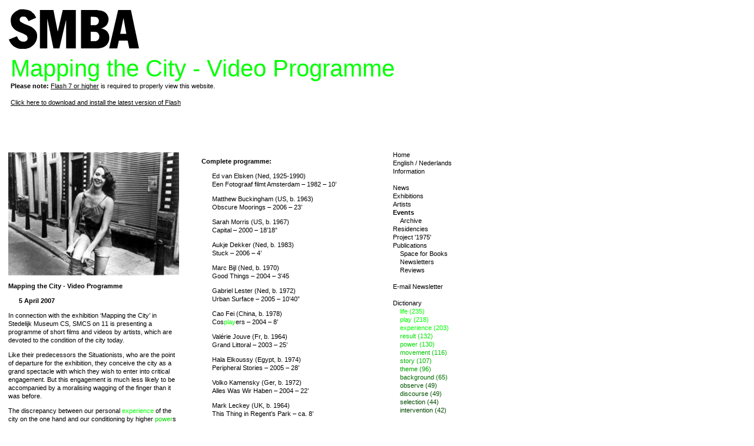

--- FILE ---
content_type: text/html
request_url: https://www.smba.nl/en/events/mapping-the-city-video-programme/index.html
body_size: 11387
content:
<!DOCTYPE HTML PUBLIC "-//W3C//DTD HTML 4.01 Transitional//EN" "http://www.w3.org/TR/REC-html40/loose.dtd">
<html>
<head>
<META name="verify-v1" content="bT7bsMMkpzYBAKk8uVwObfz498KjZ2eeBAEKxT4fz5Y=" />
<meta http-equiv="content-type" content="text/html; charset=iso-8859-1">
<meta name="description" content="SMBA is the project space of Stedelijk Museum Amsterdam"> 
<link rel="stylesheet" type="text/css" href="../../../static/css/style.css@02032008.css" />
<!--[if lte IE 6]>
<link rel="stylesheet" type="text/css" href="/static/css/iehack.css" />
<![endif]-->
<link rel="shortcut icon" href="../../../static/gfx/favicon.ico" type="image/vnd.microsoft.icon">
<link rel="icon" href="../../../static/gfx/favicon.ico" type="image/vnd.microsoft.icon">
<script src="../../../scripts.js@02032008.html" type="text/javascript"></script>
<script src="../../../static/js/jquery-1.4.2.min.js"></script>
<script src="../../../static/js/zoom.js"></script>
<script type="text/javascript" src="../../../static/js/slimbox.js@02032008"></script>
<title>Stedelijk Museum Bureau Amsterdam - Mapping the City - Video Programme</title>
</head>
<body onload="texto.initialize('Mapping the City - Video Programme');">
<div id="header">
<p><img src="../../../static/gfx/smba_logo.gif" width=237 height=72><p class="flashtitle indented">Mapping the City - Video Programme<br/>
<p class="indented"><b>Please note:</b> <a href="http://www.adobe.com/go/getflash" target="_blank" alt="Download Flash">Flash 7 or higher</a> is required to properly view this website.<br/><br/>
<a href="http://www.adobe.com/go/getflash" alt="Download Flash" target="_blank">Click here to download and install the latest version of Flash</a><br/>
</p>
</div>

<div id="document">
<div class="colleft story">
<a href="../../../static/en/events/mapping-the-city-video-programme/70757.jpg" target="_blank" rel="lightbox" title="">
<img class="firstimg" src="../../../static/en/events/mapping-the-city-video-programme/grey_70757.jpg" width="290" height="209">
</a>
<p><h1>Mapping the City - Video Programme</h1><h2 class="indented"></h2>
<b><p class="hli">
5 April 2007
</b>
<p class="download">
</p>
<p>
<p class="flindent">In connection with the exhibition &#8216;Mapping the City&#8217; in Stedelijk Museum CS, SMCS on 11 is presenting a programme of short films and videos by artists, which are devoted to the condition of the city today.<p><p class="flindent">
Like their predecessors the Situationists, who are the point of departure for the exhibition, they conceive the city as a grand spectacle with which they wish to enter into critical engagement. But this engagement is much less likely to be accompanied by a moralising wagging of the finger than it was before.<p><p class="flindent">
The discrepancy between our personal <a href="../../dictionary/experience/index.html" class='dic' alt="203 definitions of experience" style='color:#00FF00'>experience</a> of the city on the one hand and our conditioning by higher <a href="../../dictionary/power/index.html" class='dic' alt="130 definitions of power" style='color:#00DD00'>power</a>s on the other is central to the films this evening. Some maintain a certain distance and regard the city and urbanity as if they were something being <a href="../../dictionary/observe/index.html" class='dic' alt="49 definitions of observe" style='color:#005300'>observe</a>d from outside, like an avatar in a video game. Then the city furnishes ever-changing, often pleasant moods and a continuous stream of urban images, and the <a href="../../dictionary/movement/index.html" class='dic' alt="116 definitions of movement" style='color:#00C500'>movement</a>s of people in it almost take on the nature of a narrative. In this, the city can also serve as the focus for a <a href="../../dictionary/discourse/index.html" class='dic' alt="49 definitions of discourse" style='color:#005300'>discourse</a> between hi<a href="../../dictionary/story/index.html" class='dic' alt="107 definitions of story" style='color:#00B500'>story</a> and actuality, between the city as the earlier centre of the age of industrialisation and the city as the commercialised <a href="../../dictionary/theme/index.html" class='dic' alt="96 definitions of theme" style='color:#00A300'>theme</a> park it has become today. Others record their own <a href="../../dictionary/movement/index.html" class='dic' alt="116 definitions of movement" style='color:#00C500'>movement</a>s through the city, sometimes <a href="../../dictionary/result/index.html" class='dic' alt="132 definitions of result" style='color:#00E000'>result</a>ing in interactions with or <a href="../../dictionary/intervention/index.html" class='dic' alt="42 definitions of intervention" style='color:#004700'>intervention</a>s in public <a href="../../dictionary/life/index.html" class='dic' alt="235 definitions of life" style='color:#00FF00'>life</a>, and sometimes not. <p><p class="flindent">
A number of videos make it clear that as a rule the image of the city is not defined by personal <a href="../../dictionary/experience/index.html" class='dic' alt="203 definitions of experience" style='color:#00FF00'>experience</a> but by the media, and subtly take advantage of this through fictional additions, among other ways. In this they not only employ images but also, if desired, voice-overs, music and/or urban noises, analogous to the many stimuli that emanate from the city and its representations in the media.<p><p class="flindent">
It is clear that for many artists the city remains a point of departure of undiminished attraction. The programme below is therefore only a small <a href="../../dictionary/selection/index.html" class='dic' alt="44 definitions of selection" style='color:#004A00'>selection</a> from the work being created today. <p><p class="flindent">
Except for the short film by Ed van der Elsken, all of the videos shown were made very recently. Other work by Ed van der Elsken, Matthew Buckingham, Sarah Morris and Frank Hesse is also to be seen in the &#8216;Mapping the City&#8217; exhibition. This show continues its run through May 20, 2007.<br /><p class="flindent">


</p>
<br/>
<br /><br /><br />
</div>

<div class="colright">
<p class="flindent"><b>Complete programme:</b><p><p class="flindent">
<div class="indented">Ed van Elsken (Ned, 1925-1990)<br /><p class="flindent">
Een Fotograaf filmt Amsterdam &#8211; 1982 &#8211; 10&#8217;<p><p class="flindent">
Matthew Buckingham (US, b. 1963)<br /><p class="flindent">
Obscure Moorings &#8211; 2006 &#8211; 23&#8217;<p><p class="flindent">
Sarah Morris (US, b. 1967)<br /><p class="flindent">
Capital &#8211; 2000 &#8211; 18&#8217;18&#8221;<p><p class="flindent">
Aukje Dekker (Ned, b. 1983)<br /><p class="flindent">
Stuck &#8211; 2006 &#8211; 4&#8217;<p><p class="flindent">
Marc Bijl (Ned, b. 1970)<br /><p class="flindent">
Good Things &#8211; 2004 &#8211; 3&#8217;45<p><p class="flindent">
Gabriel Lester (Ned, b. 1972)<br /><p class="flindent">
Urban Surface &#8211; 2005 &#8211; 10&#8217;40&#8221; <p><p class="flindent">
Cao Fei (China, b. 1978)<br /><p class="flindent">
Cos<a href="../../dictionary/play/index.html" class='dic' alt="218 definitions of play" style='color:#00FF00'>play</a>ers &#8211;  2004 &#8211; 8&#8217;<p><p class="flindent">
Val&eacute;rie Jouve (Fr, b. 1964)<br /><p class="flindent">
Grand Littoral &#8211; 2003 &#8211; 25&#8217;<p><p class="flindent">
Hala Elkoussy (Egypt, b. 1974)<br /><p class="flindent">
Peripheral Stories &#8211; 2005 &#8211; 28&#8217;<p><p class="flindent">
Volko Kamensky (Ger, b. 1972)<br /><p class="flindent">
Alles Was Wir Haben &#8211; 2004 &#8211; 22&#8217;<p><p class="flindent">
Mark Leckey (UK, b. 1964)<br /><p class="flindent">
This Thing in Regent&#8217;s Park &#8211; ca. 8&#8217;<p><p class="flindent">
Frank Hesse (Ger, b. 1970)<br /><p class="flindent">
Florenz, von St. Groce zum Kunsthistorischen Institut &#8211; 2006 &#8211;  12&#8217;12&#8221;<p><p class="flindent">
Voice commentaries or texts which may accompany the films are subtitled in English.<p><p class="flindent">
On the evening itself there will be more <a href="../../dictionary/background/index.html" class='dic' alt="65 definitions of background" style='color:#006E00'>background</a> information about the programme and the various films available.</div>
<br /><br /><br />
</div>

<div class="menu">
			
	<a href="../../home/index.html" class="" >Home</a><br/>
<a href="../../../index.html">English</a> / <a href="../../../nl/index.html">Nederlands</a><br />
			
	<a href="../../information/index.html" class="" >Information</a><br/>
<br />
			
	<a href="../../news/index.html" class="" >News</a><br/>
			
	<a href="../../exhibitions/index.html" class="" >Exhibitions</a><br/>
			
<a href="../../artists/index.html">Artists</a><br/>
	<b><a href="../index.html" class="" >Events</a></b><br/>
												<a href="../archive/2016/index.html" class="indented">Archive</a><br/>
						
	<a href="../../residencies/index.html" class="" >Residencies</a><br/>
			
	<a href="../../project-1975/index.html" class="" >Project '1975'</a><br/>
			
	<a href="../../publications/index.html" class="" >Publications</a><br/>
			<a href="../../space-for-books/index.html" class="indented" >Space for Books</a><br/>
			<a href="../../newsletters/index.html" class="indented" >Newsletters</a><br/>
			<a href="../../reviews/index.html" class="indented" >Reviews</a><br/>
<br/><a href="../../subscribe.html">E-mail Newsletter</a><br/>
<br/>
<a href="../../dictionary/index.html">Dictionary</a><br/>

<a href="../../dictionary/life/index.html" class='dic, indented' style='color:#00FF00'>life (235)</a><br/>
<a href="../../dictionary/play/index.html" class='dic, indented' style='color:#00FF00'>play (218)</a><br/>
<a href="../../dictionary/experience/index.html" class='dic, indented' style='color:#00FF00'>experience (203)</a><br/>
<a href="../../dictionary/result/index.html" class='dic, indented' style='color:#00E000'>result (132)</a><br/>
<a href="../../dictionary/power/index.html" class='dic, indented' style='color:#00DD00'>power (130)</a><br/>
<a href="../../dictionary/movement/index.html" class='dic, indented' style='color:#00C500'>movement (116)</a><br/>
<a href="../../dictionary/story/index.html" class='dic, indented' style='color:#00B500'>story (107)</a><br/>
<a href="../../dictionary/theme/index.html" class='dic, indented' style='color:#00A300'>theme (96)</a><br/>
<a href="../../dictionary/background/index.html" class='dic, indented' style='color:#006E00'>background (65)</a><br/>
<a href="../../dictionary/observe/index.html" class='dic, indented' style='color:#005300'>observe (49)</a><br/>
<a href="../../dictionary/discourse/index.html" class='dic, indented' style='color:#005300'>discourse (49)</a><br/>
<a href="../../dictionary/selection/index.html" class='dic, indented' style='color:#004A00'>selection (44)</a><br/>
<a href="../../dictionary/intervention/index.html" class='dic, indented' style='color:#004700'>intervention (42)</a><br/>
<br/>
SMBA is the project space of <a href="http://www.stedelijk.nl/en" alt="SMBA is the project space of Stedelijk Museum Amsterdam">Stedelijk Museum Amsterdam</a>
</div>

</div>

<script src="http://www.google-analytics.com/urchin.js" type="text/javascript">
</script>
<script type="text/javascript">
_uacct = "UA-1251570-1";
urchinTracker();
</script>
</body>
</html>

--- FILE ---
content_type: text/html
request_url: https://www.smba.nl/scripts.js@02032008.html
body_size: 3302
content:
// inspired by and adapted from WOCO - Word Complete 1.01
// http://www.challenger.se/include/js/xWoco.js

// The sourcecode is licensed under a Creative Commons License.
// http://creativecommons.org/licenses/LGPL/2.1/

// Jonathan Puckey 2006

var texto={
	initialize : function(first){
		if(!window.document.header){
			setTimeout("texto.initialize('"+first+"')",100);
			return;
		}
		this.t=-1;
		this.firstTitle=first+" ";
		this.tt=this.firstTitle;
		this.oldTitle=this.firstTitle;
		this.db = "  ability abrupt approach arranged artistic background basic beautiful beginning blue body breath broad choice classic colour completed concrete contemporary context conversation culture death depict detail difference discourse drawing elements everyday experience experiment fascination flexibility formal future gesture hate identity individual influence interest intervention intimate life love material medium mental moment movement naked object observe paradox pattern perception performance period perspective physical picture play possibilities potential power presence question quiet random reaction reason relevance repetition result revealing selection shape shock sight statement stop story strategy structure studio territory theme traditional transform transparent unreal viewer violence vision word yellow zoom";
		this.rgx = /[\w<]/gi;
		this.text="";
		this.header=window.document.header;
		this.interval();
	},
	doLetter : function (tLetter){
		this.text+=tLetter;
		if (!tLetter.match(this.rgx)){
			this.match="";
			return this.setText();
		}
		var frgStart=this.text.length;
		var frgEnd=frgStart;
		while (frgStart > 0 && this.text.substring(frgStart-1, frgStart).match(this.rgx)) frgStart--;
		wordFragment = this.text.substring(frgStart, frgEnd);
		rgx = new RegExp(' '+ wordFragment +'[\\w]+', 'i');
		this.match = this.db.match(rgx);
		if (!this.match || this.match == 'null') {
			this.match="";
		}else{
			if(this.match[0].length>2) this.match=this.match[0].substring(frgEnd-frgStart+1);
			this.wait=200;
		}
		this.setText();
		
	},
	setText : function(){
		var s = "<span class='black'>SMBA </span> <span class='green'>";
		s += this.text;
		s += "</span><span class='black'>";
		s += this.match;
		s += "</span>";
		if(this.header) this.header.SetVariable('smbaContent', s);
	},
	resetText : function(e){
		e = e || window.event;
		var related = e.relatedTarget || e.toElement;
		if(related.nodeName == 'A') return;
		this.text="";
		this.tt=this.firstTitle+" ";
		this.t=-1;
	},
	hide : function(){
		this.hidden=true;
	if(this.header) this.header.SetVariable('smbaContent', " ");
	},
	show : function(){
		this.hidden=false;
		this.setText();
	},
	interval : function(){
		if(!this.hidden){
			this.t++;
			this.wait=100;
			if(this.t<this.tt.length){
				this.doLetter(this.tt.charAt(this.t));
				setTimeout("texto.interval()",this.wait);
			}else{
				this.setText();
				this.t--;
				setTimeout("texto.interval()",this.wait*5);
			};
		}else{
			setTimeout("texto.interval()",this.wait)
		}
	}
}

function init(){
	var so = new SWFObject("/static/swf/header.swf", "header", "100%", "100%", "7", "#ffffff");
	so.addParam("wmode", "transparent");
	so.addParam("salign", "lt");
	so.addParam("menu", "false");
	so.addParam("loop", "false");
	so.write("header");
}


--- FILE ---
content_type: text/css
request_url: https://www.smba.nl/static/css/style.css@02032008.css
body_size: 4692
content:
body, textarea {
	background: #fff;
	font-family: "Lucida Grande", Verdana, Helvetica, Arial, sans-serif;
	font-size: 11px;
	line-height: 14px;
	/* background-image: url('temp/background.jpg')*/
	margin: 0px;
}
p {
	margin-top:11px;
	margin-bottom:11px;
	padding:0px;
	}
/* div p {
	margin-top:6px;
	margin-bottom:0px;
} */

h1 {
	font-size:11px;
	line-height:14px;
	font-weight:bold;
	padding:0px;
	margin:0px;
}

h2 {
	font-size:11px;
	line-height:14px;
	font-weight:normal;
	padding:0px;
	margin:0px;
}

img {
	border:0;
}

table {
	border: none;
}

td {
	vertical-align: top;
}

a {
	color:black;
}

a:hover, a:hover.grey{
	color:#00FF00;
	text-decoration:underline;
}

a.grey {
	text-decoration:none;
	color:#626366;
}

.grey, .grey .title {
	color:#626366;
}

a.hreftitle {
	text-decoration:none;
}

.flashtitle {
	font-family:Helvetica, "Lucida Grande", Verdana, Arial, sans-serif;;
	font-size:40px;
	line-height:45px;
	color:#00FF00;
	margin:0;
	top:-5px;
}

.colleft {
	width: 290px;
	float:left;
}

.colright {
	width: 287px;
	float:left;
	padding-left:38px;
}

.newsColleft .flindent {
	text-indent:0;
}

.dic_col1 {
	width: 84px;
	float: left;
}

.dic_col1 a, .dic_col2 a, .dic_col3 a {
	text-decoration:none;
}

.dic_col1 a:hover, .dic_col2 a:hover, .dic_col3 a:hover {
	text-decoration:underline;
}

.dic_col2 {
	width: 84px;
	margin-left: 17px;
	float: left;
}

.dic_col3 {
	width: 84px;
	margin-left: 18px;
	float: left;
}
.dictionary {
	font-size:14px;
	line-height:16.8px;
}

.dic {
	text-decoration:none;
}

.dictionary a {
	text-decoration:none;
	color:#00ff00;
}

.dictionary a:hover{
	color:black;
}

.dictionary a:hover b{
	color:black;
}

.archive a {
	text-decoration:none;
}

#yearcol {
	width:62px;
	float: left;
	color: #00ff00;
	font-weight:bold;
}

.letters {
	color: #00ff00;
	font-weight:bold;
}

#yearcol a, .letters {
	text-decoration:none;
}

.menu {
	width: 133px;
	float:left;
	padding-left:38px;
}

.menu a{
	text-decoration: none;

}

.menu a:hover{
	text-decoration: underline;
}

.menu .indented {
	margin-left: 12px;	
}

.menu .doubleindented {
	margin-left: 24px;	
}

.firstimg {
	margin-top:3px;
}

/*.flindent { 
	text-indent: 18px;
	margin-top:0;
	margin-bottom:0;
}
*/
.halfline { 
	margin-top:0px;
}

 .hli { 
/*	margin-top: 0px;
	margin-bottom:6px; */
	margin-left: 18px;
} 

.greyborder {
	border-width:1px;
	border-style:solid;
	border-color:grey;
}

.small {
	font-size:9px;
}

.indented {
	margin-top:0;
	margin-left: 18px;
}

.indented p.flindent{
	text-indent: 0px;
	margin-top:0;
	margin-bottom:0;
}

.download {
	margin-top:0;
	margin-left: 20px;
}

.download img{
	padding-right:2px;
	padding-top:2px;
	position:relative;
	top:2px;
}

.download a{
	text-decoration:none;
}

.post {
	margin-bottom:13px;
}

.date{
	/* font-size:10px;*/
}

.post .title{
	font-weight:bold;
	text-decoration:none;
}

.indent {
	margin-left:10px;
	display: inline;
	margin-top:-12px;
}

.error {
	color: #cc0000;
	font-weight: bold;
}

#document {
	width: 800px;
	position:absolute;
	top:256px;
	margin-left: 14px;
	height:100%;
}

#header {
	width: 100%;
	height:269px;
	position:absolute;
	top:0px;
	left:0px;
}

.alignright {float: right;}

.alignleft {float: left}



/* SLIMBOX */

#lbOverlay {
	position: absolute;
	left: 0;
	width: 100%;
	background-color: #000;
	cursor: pointer;
}

#lbCenter, #lbBottomContainer {
	position: absolute;
	left: 50%;
	overflow: hidden;
	background-color: #fff;
}

.lbLoading {
	background: #fff url(loading.gif) no-repeat center;
}

#lbImage {
	position: absolute;
	left: 0;
	top: 0;
	border: 10px solid #fff;
	background-repeat: no-repeat;
}

#lbPrevLink, #lbNextLink {
	display: block;
	position: absolute;
	top: 0;
	width: 50%;
	outline: none;
}

#lbPrevLink {
	left: 0;
}

#lbPrevLink:hover {
	background: transparent url(prevlabel.gif) no-repeat 0% 15%;
}

#lbNextLink {
	right: 0;
}

#lbNextLink:hover {
	background: transparent url(nextlabel.gif) no-repeat 100% 15%;
}

#lbBottom {
	font-family: Verdana, Arial, Geneva, Helvetica, sans-serif;
	font-size: 10px;
	color: #666;
	line-height: 1.4em;
	text-align: left;
	border: 10px solid #fff;
	border-top-style: none;
}

#lbCloseLink {
	display: block;
	float: right;
	width: 66px;
	height: 22px;
	margin: 5px 0;
}

#lbCaption, #lbNumber {
	margin-right: 71px;
}

#lbCaption {
	font-weight: bold;
}
